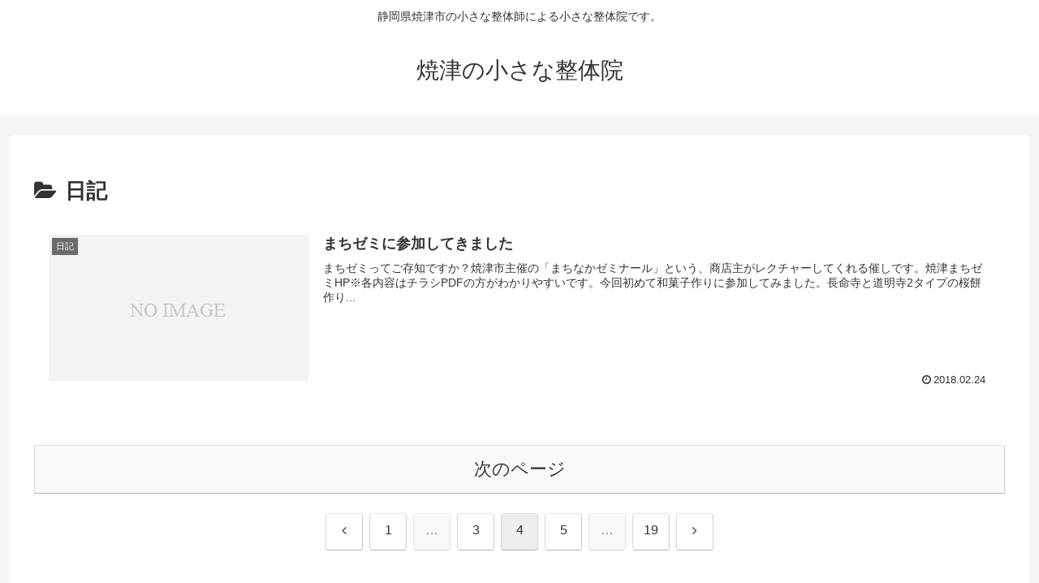

--- FILE ---
content_type: text/css; charset=utf-8
request_url: https://c-seitai.com/wp/wp-content/cache/autoptimize/autoptimize_single_929ac23f6bb666d2d5fc2119d678ccff.php?ver=6.7.4&fver=20241125100450
body_size: 2667
content:
@charset "utf-8";*{margin:0;padding:0}.monthly-calendar{clear:both;font-family:sans-serif;margin-bottom:1.5rem}.monthly-calendar table{width:98%}.monthly-calendar caption{font-size:1.1rem;text-align:center}.monthly-calendar th{font-size:1.1rem;font-weight:700}.week-title.sun,.day-box.sun .day-number{color:tomato}.week-title.sat,.day-box.sat .day-number{color:#4169e1}.day-box.holiday .day-number{color:tomato}.monthly-calendar th,.monthly-calendar td{text-align:center}.monthly-calendar td{padding:6px 0}.day-box.no-day{background-color:#f0f0f0}.day-box.today{background-color:#ffffe0}a.calendar-daylink{display:block}.monthly-prev{float:left}.monthly-next{float:right;margin-right:1rem}.calendar-mark{color:#888;font-size:1.4rem}.day-calendar{font-family:sans-serif;margin-bottom:1.5rem}.day-calendar h3{font-size:1.1rem;margin:10px 0}.day-calendar table{border:none;border-collapse:separate;border-spacing:1px 5px;width:80%}.day-calendar th,.day-calendar td{font-size:1rem;text-align:center;padding:0;vertical-align:middle;width:50%}th.day-left{-moz-border-radius-topleft:10px;-moz-border-radius-bottomleft:10px;border-top-left-radius:10px;border-bottom-left-radius:10px;border:1px solid #ddd;line-height:2.5rem}th.day-right{-moz-border-radius-topright:10px;-moz-border-radius-bottomright:10px;border-top-right-radius:10px;border-bottom-right-radius:10px;border:1px solid #ddd}td.day-right{-moz-border-radius-topright:10px;-moz-border-radius-bottomright:10px;border-top-right-radius:10px;border-bottom-right-radius:10px;border:1px solid #ddd;font-size:1.5rem}a.booking-timelink{display:block}.content-form fieldset{border:1px solid #ddd;padding:10px 0 0 10px;margin:0 0 1.5rem;width:99%}.content-form legend{font-size:1.1rem;font-weight:700;padding:0 5px}.content-form table{border:none;border-collapse:separate;border-spacing:5px;margin:0 0 5px;width:99%}.content-form th,.content-form td{border-top:none;border-right:1px solid #ddd;border-bottom:1px solid #ddd;border-left:none;padding:2px;vertical-align:middle}.content-form th{font-size:1rem;line-height:2.2rem;padding-right:10px;text-align:right;vertical-align:top;width:30%}.content-form td{font-size:.9rem}.content-form input,.content-form textarea{padding:3px;margin-bottom:3px;font-size:1rem}.content-form button{padding:3px 7px}.content-text.small{width:3rem}.content-text.medium{width:48%}.content-text.fat{width:95%}.input-number{float:left;margin-right:1rem;text-align:center}input.right{text-align:right}.content-form .error-message{clear:both;color:red}.content-form .required{color:red}.content-form input.booking-option-number{text-align:right;width:3rem}.content-form label.field-item{margin-right:.4rem}.content-form label.field-item input{margin-right:.15rem}.content-form select{font-size:1rem;padding:.1rem .15rem}